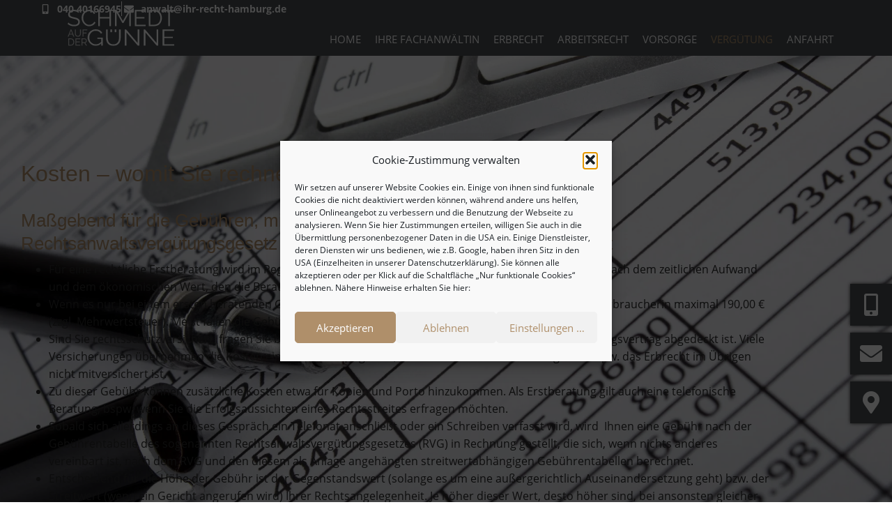

--- FILE ---
content_type: image/svg+xml
request_url: https://ihr-recht-hamburg.de/wp-content/uploads/Schmedtaufderguenne.svg
body_size: 9275
content:
<svg xmlns="http://www.w3.org/2000/svg" id="b8ff635b-08da-4f93-962f-72eea475d3c4" data-name="Ebene 1" viewBox="0 0 311.8125 23.57471"><defs><style>.abc5ef18-fc0e-4fca-b20f-60eac79948ce{fill:#af906a;}.fc6692e9-39f3-4c63-86e2-946b6668f49e{fill:#9e9d9c;}</style></defs><path class="abc5ef18-fc0e-4fca-b20f-60eac79948ce" d="M15.43262,4.51221a7.06637,7.06637,0,0,0-2.61573-1.79834,9.54843,9.54843,0,0,0-3.72753-.68653A7.00456,7.00456,0,0,0,4.60986,3.188,3.87614,3.87614,0,0,0,3.2041,6.34326a3.47551,3.47551,0,0,0,.376,1.71631A3.27567,3.27567,0,0,0,4.74072,9.22021a8.11273,8.11273,0,0,0,2.01074.8501q1.22682.36036,2.89405.71973a31.36232,31.36232,0,0,1,3.35107.88281,9.6082,9.6082,0,0,1,2.53418,1.22608,5.08986,5.08986,0,0,1,1.602,1.78222,5.53031,5.53031,0,0,1,.55567,2.61524,5.874,5.874,0,0,1-.6211,2.77929,5.54113,5.54113,0,0,1-1.73291,1.96192A7.73052,7.73052,0,0,1,12.686,23.19873a14.19811,14.19811,0,0,1-3.36768.376A13.84189,13.84189,0,0,1,0,20.20654l1.144-1.86328a9.09877,9.09877,0,0,0,1.4878,1.24219A10.80972,10.80972,0,0,0,4.561,20.61572a12.31378,12.31378,0,0,0,2.27246.68653,12.84126,12.84126,0,0,0,2.55029.24511,7.9874,7.9874,0,0,0,4.332-.99707A3.35034,3.35034,0,0,0,15.269,17.52588a3.47275,3.47275,0,0,0-.4414-1.81543,3.82476,3.82476,0,0,0-1.32422-1.2749,9.38032,9.38032,0,0,0-2.19043-.93213q-1.3081-.39184-3.041-.78467-1.831-.42406-3.2041-.88281a8.52906,8.52906,0,0,1-2.32129-1.144A4.44852,4.44852,0,0,1,1.32422,9.04053,5.33593,5.33593,0,0,1,.8501,6.66992a6.51952,6.51952,0,0,1,.605-2.86084A5.61517,5.61517,0,0,1,3.17139,1.7168,8.11932,8.11932,0,0,1,5.78711.44141,11.81054,11.81054,0,0,1,9.12207,0,11.38741,11.38741,0,0,1,13.2583.70312a11.10751,11.10751,0,0,1,3.28613,1.978Z"></path><path class="abc5ef18-fc0e-4fca-b20f-60eac79948ce" d="M20.17334,11.60742a12.41519,12.41519,0,0,1,.73584-4.16894,11.5522,11.5522,0,0,1,2.1416-3.71094,10.99545,10.99545,0,0,1,3.46582-2.665A10.314,10.314,0,0,1,31.19238.03271a9.68522,9.68522,0,0,1,5.313,1.40577,8.55815,8.55815,0,0,1,3.25342,3.66211L37.96045,6.2124a6.88827,6.88827,0,0,0-1.35693-1.9292,7.5438,7.5438,0,0,0-1.7168-1.2749,7.26117,7.26117,0,0,0-1.896-.70312,9.103,9.103,0,0,0-1.9292-.21241,7.76172,7.76172,0,0,0-3.69482.8501A8.50032,8.50032,0,0,0,24.66943,5.166a9.69857,9.69857,0,0,0-1.65136,3.08984,11.23787,11.23787,0,0,0-.55567,3.48193,10.32592,10.32592,0,0,0,.66992,3.69532,10.47281,10.47281,0,0,0,1.83106,3.12207A8.78993,8.78993,0,0,0,27.71,20.71338a7.539,7.539,0,0,0,3.44971.80078,8.63368,8.63368,0,0,0,2.01074-.24512,7.75353,7.75353,0,0,0,1.99463-.78418A8.42364,8.42364,0,0,0,36.94678,19.144a6.94866,6.94866,0,0,0,1.373-1.94531l1.89649.98047A7.10807,7.10807,0,0,1,38.647,20.48486a10.32344,10.32344,0,0,1-2.25586,1.6836,11.21848,11.21848,0,0,1-2.63232,1.0459,10.85043,10.85043,0,0,1-2.73.36035,9.27653,9.27653,0,0,1-4.38135-1.04688,11.48511,11.48511,0,0,1-3.4331-2.72949,12.6636,12.6636,0,0,1-2.23975-3.82617A12.36131,12.36131,0,0,1,20.17334,11.60742Z"></path><path class="abc5ef18-fc0e-4fca-b20f-60eac79948ce" d="M62.44922.16357V23.37842H60.19336V12.523H46.42822V23.37842H44.13965V.16357h2.28857v10.332H60.19336V.16357Z"></path><path class="abc5ef18-fc0e-4fca-b20f-60eac79948ce" d="M88.83545,23.37842V4.31592L80.36719,19.062H79.02637L70.55811,4.31592v19.0625H68.26953V.16357h2.354L79.68018,16.0542,88.80273.16357H91.124V23.37842Z"></path><path class="abc5ef18-fc0e-4fca-b20f-60eac79948ce" d="M112.54,21.35107v2.02735H96.94385V.16357h15.30176V2.19043H99.23242V10.561h11.3457v1.92919H99.23242v8.86084Z"></path><path class="abc5ef18-fc0e-4fca-b20f-60eac79948ce" d="M116.856,23.37842V.16357h7.87988a11.95739,11.95739,0,0,1,4.855.91553A9.875,9.875,0,0,1,133.05664,3.564a10.48822,10.48822,0,0,1,2.09277,3.67823,14.139,14.139,0,0,1,.70313,4.4956,13.84415,13.84415,0,0,1-.78467,4.79,10.39167,10.39167,0,0,1-2.23975,3.66211,10.01316,10.01316,0,0,1-3.49853,2.35449,12.06771,12.06771,0,0,1-4.59375.834Zm16.70752-11.64063A11.98261,11.98261,0,0,0,132.9751,7.896a8.68625,8.68625,0,0,0-1.7168-3.02442,7.69377,7.69377,0,0,0-2.76269-1.978,9.45223,9.45223,0,0,0-3.75977-.70312h-5.59131V21.35107h5.59131a9.28271,9.28271,0,0,0,3.80908-.73535,7.758,7.758,0,0,0,2.7627-2.02734,8.801,8.801,0,0,0,1.68359-3.041A12.19246,12.19246,0,0,0,133.56348,11.73779Z"></path><path class="abc5ef18-fc0e-4fca-b20f-60eac79948ce" d="M155.63428,2.19043h-8.27246v21.188h-2.28858V2.19043h-8.27246V.16357h18.8335Z"></path><path class="abc5ef18-fc0e-4fca-b20f-60eac79948ce" d="M206.61914,19.978a10.96594,10.96594,0,0,1-8.05176,3.56347,10.77755,10.77755,0,0,1-4.67871-1.01367,12.23532,12.23532,0,0,1-3.707-2.68066,12.52255,12.52255,0,0,1-2.45508-3.77637,11.13257,11.13257,0,0,1-.88281-4.333,11.8534,11.8534,0,0,1,3.28418-8.19043,11.85235,11.85235,0,0,1,3.67285-2.583A11.03652,11.03652,0,0,1,198.42676,0a13.96989,13.96989,0,0,1,3.35449.376,10.671,10.671,0,0,1,2.70117,1.04638,8.46042,8.46042,0,0,1,2.04785,1.60205,9.92092,9.92092,0,0,1,1.46582,2.04346l-1.90722,1.17725A7.795,7.795,0,0,0,202.876,3.07324a9.69627,9.69627,0,0,0-4.48438-1.01318,8.46661,8.46661,0,0,0-3.76074.81738,8.93634,8.93634,0,0,0-2.86035,2.17432,9.74143,9.74143,0,0,0-1.81934,3.106,10.52148,10.52148,0,0,0-.63476,3.6128,9.72133,9.72133,0,0,0,5.70214,8.92627,8.832,8.832,0,0,0,3.72559.78515,9.47143,9.47143,0,0,0,4.11426-.93164,12.03469,12.03469,0,0,0,3.76074-2.959V13.73242H201.04V11.9668h7.66211V23.37842h-2.083Z"></path><path class="abc5ef18-fc0e-4fca-b20f-60eac79948ce" d="M223.957,21.48193a8.34306,8.34306,0,0,0,3.9375-.834,6.92992,6.92992,0,0,0,2.50684-2.19043,8.529,8.529,0,0,0,1.30664-3.08984,16.68689,16.68689,0,0,0,.37109-3.499V.16357h2.47168V11.86865a17.17644,17.17644,0,0,1-.56543,4.46387,10.27521,10.27521,0,0,1-1.81836,3.71094,8.85224,8.85224,0,0,1-3.2666,2.5498,11.45182,11.45182,0,0,1-4.9082.94824,11.26832,11.26832,0,0,1-4.99707-.99707,8.95584,8.95584,0,0,1-3.26563-2.63183,10.2811,10.2811,0,0,1-1.76562-3.72754,17.49813,17.49813,0,0,1-.53028-4.31641V.16357h2.43653V11.86865a16.25632,16.25632,0,0,0,.38867,3.56446,8.5816,8.5816,0,0,0,1.32422,3.07324,6.87172,6.87172,0,0,0,2.48926,2.1582A8.28618,8.28618,0,0,0,223.957,21.48193Z"></path><path class="abc5ef18-fc0e-4fca-b20f-60eac79948ce" d="M242.919,4.41406V23.37842h-2.47168V.16357h1.90722l16.59668,19.32325V.19629h2.47168V23.37842h-2.1543Z"></path><path class="abc5ef18-fc0e-4fca-b20f-60eac79948ce" d="M270.17969,4.41406V23.37842H267.707V.16357h1.90723l16.59668,19.32325V.19629h2.47168V23.37842H286.5293Z"></path><path class="abc5ef18-fc0e-4fca-b20f-60eac79948ce" d="M311.8125,21.35107v2.02735H294.96777V.16357h16.52637V2.19043H297.44043V10.561h12.25293v1.92919H297.44043v8.86084Z"></path><path class="fc6692e9-39f3-4c63-86e2-946b6668f49e" d="M161.29883.26514h1.10156l4.20117,10.28613h-1.39062L163.99316,7.5376h-4.3164l-1.20313,3.01367H157.083Zm2.40527,6.25879-1.85449-4.752-1.91211,4.752Z"></path><path class="fc6692e9-39f3-4c63-86e2-946b6668f49e" d="M171.78809,9.45068a2.92147,2.92147,0,0,0,1.49218-.34765,2.758,2.758,0,0,0,.94825-.90625,3.72856,3.72856,0,0,0,.5-1.27442,7.33343,7.33343,0,0,0,.14453-1.45605V.26514h1.30371V5.46631a7.96234,7.96234,0,0,1-.23828,1.97754,4.72242,4.72242,0,0,1-.76075,1.64453,3.67423,3.67423,0,0,1-1.35449,1.12207,4.51607,4.51607,0,0,1-2.02148.41309,4.47051,4.47051,0,0,1-2.07129-.43458A3.76229,3.76229,0,0,1,168.376,9.0376a4.673,4.673,0,0,1-.73828-1.65137,8.15031,8.15031,0,0,1-.22461-1.91992V.26514h1.30371V5.46631a7.20279,7.20279,0,0,0,.15136,1.48535,3.74924,3.74924,0,0,0,.50782,1.26758,2.7191,2.7191,0,0,0,.9414.89062A2.89524,2.89524,0,0,0,171.78809,9.45068Z"></path><path class="fc6692e9-39f3-4c63-86e2-946b6668f49e" d="M178.49512,10.55127V.26514h6.79394V1.42432h-5.49023V4.85791h4.62109V5.94482h-4.62109v4.60645Z"></path><path class="fc6692e9-39f3-4c63-86e2-946b6668f49e" d="M157.93848,23.3999V13.11377H161.502a5.39711,5.39711,0,0,1,2.166.40625,4.43328,4.43328,0,0,1,1.55762,1.10059,4.59459,4.59459,0,0,1,.93457,1.62988,6.27772,6.27772,0,0,1,.31054,1.99219,6.11471,6.11471,0,0,1-.34765,2.12207,4.54624,4.54624,0,0,1-.999,1.623,4.47593,4.47593,0,0,1-1.57226,1.043,5.457,5.457,0,0,1-2.04981.36914Zm7.21484-5.15722a5.13257,5.13257,0,0,0-.23926-1.60059,3.4444,3.4444,0,0,0-.71-1.25391,3.328,3.328,0,0,0-1.15137-.81836A3.85645,3.85645,0,0,0,161.502,14.273h-2.25976v7.96777H161.502a3.86633,3.86633,0,0,0,1.57227-.30371,3.16468,3.16468,0,0,0,1.14453-.84082,3.69825,3.69825,0,0,0,.69531-1.26758A5.07856,5.07856,0,0,0,165.15332,18.24268Z"></path><path class="fc6692e9-39f3-4c63-86e2-946b6668f49e" d="M175.293,22.24072V23.3999h-6.98242V13.11377h6.85254V14.273h-5.54883v3.332h4.82422v1.08691h-4.82422v3.54883Z"></path><path class="fc6692e9-39f3-4c63-86e2-946b6668f49e" d="M177.0752,23.3999V13.11377h4.40429a2.79293,2.79293,0,0,1,1.25293.2832,3.16861,3.16861,0,0,1,.98535.75293,3.64308,3.64308,0,0,1,.64453,1.05762,3.23534,3.23534,0,0,1,.23145,1.19531,3.53839,3.53839,0,0,1-.15234,1.03613,3.20855,3.20855,0,0,1-.43457.90528,2.9131,2.9131,0,0,1-.68067.69531,2.65165,2.65165,0,0,1-.89062.41992l2.49121,3.94043h-1.47754l-2.34668-3.69433h-2.72363V23.3999Zm1.30371-4.85351h3.11425a1.53077,1.53077,0,0,0,.73243-.17383,1.74073,1.74073,0,0,0,.55761-.4707,2.27228,2.27228,0,0,0,.36231-.6875,2.5491,2.5491,0,0,0,.12988-.81153,2.19644,2.19644,0,0,0-.15234-.81836,2.374,2.374,0,0,0-.40528-.68066,1.83956,1.83956,0,0,0-.59375-.46387,1.6098,1.6098,0,0,0-.71777-.167h-3.02734Z"></path><rect class="abc5ef18-fc0e-4fca-b20f-60eac79948ce" x="219.80895" y="0.15048" width="2.39395" height="3.89111"></rect><rect class="abc5ef18-fc0e-4fca-b20f-60eac79948ce" x="226.02652" y="0.15048" width="2.39395" height="3.89111"></rect></svg>

--- FILE ---
content_type: image/svg+xml
request_url: https://ihr-recht-hamburg.de/wp-content/uploads/Schmedt-auf-der-Guenne-Logo-weiss.svg
body_size: 9261
content:
<svg xmlns="http://www.w3.org/2000/svg" id="f1490f6d-0943-4406-805c-9fae4ded53a3" data-name="bda2e082-d5ab-4ef9-9c3b-b517b3ed09f9" viewBox="0 0 155.63379 51.5415"><defs><style>.acb4530e-6ff2-4487-a670-56281b066f4b{fill:#fff;}.b3d10d31-4e52-4e4a-b20e-425ec8e9d2ba{fill:#c8c8c8;}</style></defs><path class="acb4530e-6ff2-4487-a670-56281b066f4b" d="M15.43262,4.51221a7.06637,7.06637,0,0,0-2.61573-1.79834,9.54837,9.54837,0,0,0-3.72753-.68653A7.00458,7.00458,0,0,0,4.60986,3.188,3.87613,3.87613,0,0,0,3.2041,6.34326a3.47558,3.47558,0,0,0,.376,1.71631A3.27564,3.27564,0,0,0,4.74072,9.22021a8.11275,8.11275,0,0,0,2.01074.8501q1.22682.36036,2.89405.71973a31.36014,31.36014,0,0,1,3.35107.88281,9.6082,9.6082,0,0,1,2.53418,1.22608,5.09266,5.09266,0,0,1,1.602,1.78173,5.53239,5.53239,0,0,1,.55567,2.61573,5.87541,5.87541,0,0,1-.6211,2.77929,5.54539,5.54539,0,0,1-1.73291,1.96192A7.73005,7.73005,0,0,1,12.686,23.19824a14.198,14.198,0,0,1-3.36768.376A13.84152,13.84152,0,0,1,0,20.20654l1.144-1.86377A9.05014,9.05014,0,0,0,2.63184,19.585,10.77827,10.77827,0,0,0,4.561,20.61523a12.27629,12.27629,0,0,0,2.27246.68653,12.80472,12.80472,0,0,0,2.55029.24512,7.98736,7.98736,0,0,0,4.332-.99708A3.34979,3.34979,0,0,0,15.269,17.52539a3.47092,3.47092,0,0,0-.4414-1.81494,3.82039,3.82039,0,0,0-1.32422-1.2749,9.38041,9.38041,0,0,0-2.19043-.93213q-1.30811-.39184-3.041-.78467-1.831-.42406-3.2041-.88281a8.52877,8.52877,0,0,1-2.32129-1.144A4.44859,4.44859,0,0,1,1.32422,9.04053,5.33583,5.33583,0,0,1,.8501,6.66992a6.51949,6.51949,0,0,1,.605-2.86084A5.61517,5.61517,0,0,1,3.17139,1.7168,8.11918,8.11918,0,0,1,5.78711.44141,11.81052,11.81052,0,0,1,9.12207,0,11.38756,11.38756,0,0,1,13.2583.70312a11.10732,11.10732,0,0,1,3.28613,1.978Z"></path><path class="acb4530e-6ff2-4487-a670-56281b066f4b" d="M20.17334,11.60742a12.4152,12.4152,0,0,1,.73584-4.16894,11.5521,11.5521,0,0,1,2.1416-3.71094,10.99536,10.99536,0,0,1,3.46582-2.665A10.314,10.314,0,0,1,31.19238.03271a9.68527,9.68527,0,0,1,5.313,1.40577A8.5581,8.5581,0,0,1,39.7588,5.10059L37.96045,6.2124a6.88824,6.88824,0,0,0-1.35693-1.9292,7.54391,7.54391,0,0,0-1.7168-1.2749,7.26112,7.26112,0,0,0-1.896-.70312,9.103,9.103,0,0,0-1.9292-.21241,7.76162,7.76162,0,0,0-3.69482.8501A8.50034,8.50034,0,0,0,24.66943,5.166a9.69848,9.69848,0,0,0-1.65136,3.08984,11.23791,11.23791,0,0,0-.55567,3.48193,10.32135,10.32135,0,0,0,.66992,3.69483,10.46927,10.46927,0,0,0,1.83106,3.12256A8.79715,8.79715,0,0,0,27.71,20.71338a7.53909,7.53909,0,0,0,3.44971.80078,8.66022,8.66022,0,0,0,2.01074-.24512,7.773,7.773,0,0,0,1.99463-.78466,8.39123,8.39123,0,0,0,1.78174-1.34083,6.93458,6.93458,0,0,0,1.373-1.94531l1.89648.981a7.10085,7.10085,0,0,1-1.5693,2.30514A10.30814,10.30814,0,0,1,36.39111,22.168a11.24072,11.24072,0,0,1-2.63232,1.04639,10.87169,10.87169,0,0,1-2.73.35986,9.28186,9.28186,0,0,1-4.38135-1.04639,11.479,11.479,0,0,1-3.4331-2.73,12.6551,12.6551,0,0,1-2.23975-3.82568A12.36132,12.36132,0,0,1,20.17334,11.60742Z"></path><path class="acb4530e-6ff2-4487-a670-56281b066f4b" d="M62.44922.16357V23.37793H60.19336V12.523H46.42822V23.378H44.13965V.16357h2.28857v10.332H60.19336V.16357Z"></path><path class="acb4530e-6ff2-4487-a670-56281b066f4b" d="M88.835,23.37793V4.31592L80.36719,19.062H79.02637L70.55811,4.31592v19.062H68.26953V.16357h2.354l9.05664,15.89014L88.80273.16357H91.124V23.37793Z"></path><path class="acb4530e-6ff2-4487-a670-56281b066f4b" d="M112.54,21.35059v2.02734H96.94336V.16357h15.30176V2.19043H99.23242V10.561h11.3457v1.92919H99.23242v8.86036Z"></path><path class="acb4530e-6ff2-4487-a670-56281b066f4b" d="M116.85547,23.37793V.16357h7.87988a11.95989,11.95989,0,0,1,4.85547.91553,9.87949,9.87949,0,0,1,3.46582,2.4849,10.50326,10.50326,0,0,1,2.09277,3.67823,14.15267,14.15267,0,0,1,.70313,4.4956,13.83471,13.83471,0,0,1-.78516,4.79,10.39475,10.39475,0,0,1-2.23926,3.66211,10.01409,10.01409,0,0,1-3.499,2.354,12.05663,12.05663,0,0,1-4.59375.834Zm16.708-11.64014a11.9829,11.9829,0,0,0-.58887-3.84179,8.67865,8.67865,0,0,0-1.7168-3.02442,7.69392,7.69392,0,0,0-2.76269-1.978,9.44891,9.44891,0,0,0-3.75978-.70312h-5.59082V21.35059h5.59082a9.28673,9.28673,0,0,0,3.80957-.73536,7.75635,7.75635,0,0,0,2.76269-2.02734,8.81007,8.81007,0,0,0,1.6836-3.04053A12.207,12.207,0,0,0,133.56348,11.73779Z"></path><path class="acb4530e-6ff2-4487-a670-56281b066f4b" d="M155.63379,2.19043h-8.27246v21.1875h-2.28809V2.19043h-8.27246V.16357h18.833Z"></path><path class="acb4530e-6ff2-4487-a670-56281b066f4b" d="M48.5625,47.978a10.96414,10.96414,0,0,1-8.05127,3.56347,10.77444,10.77444,0,0,1-4.67871-1.01367A12.23745,12.23745,0,0,1,32.125,47.84717a12.51166,12.51166,0,0,1-2.45459-3.77637,11.12185,11.12185,0,0,1-.88281-4.333,11.76389,11.76389,0,0,1,6.95654-10.77343A11.0381,11.0381,0,0,1,40.37012,28a13.96689,13.96689,0,0,1,3.35449.376,10.70391,10.70391,0,0,1,2.70166,1.04638,8.48363,8.48363,0,0,1,2.04785,1.60254,9.96773,9.96773,0,0,1,1.46582,2.043l-1.90723,1.17774a7.79,7.79,0,0,0-3.21337-3.17189A9.68893,9.68893,0,0,0,40.335,30.06006a8.46812,8.46812,0,0,0-3.76074.81738,8.9484,8.9484,0,0,0-2.86035,2.17481A9.73227,9.73227,0,0,0,31.895,36.15771a10.51512,10.51512,0,0,0-.63525,3.61329,9.7204,9.7204,0,0,0,5.70263,8.92578,8.832,8.832,0,0,0,3.72559.78515,9.46932,9.46932,0,0,0,4.11377-.93164,12.02918,12.02918,0,0,0,3.76074-2.959v-3.8584H42.9834v-1.7656H50.646V51.37842H48.5625Z"></path><path class="acb4530e-6ff2-4487-a670-56281b066f4b" d="M65.90039,49.48193a8.343,8.343,0,0,0,3.9375-.834,6.9275,6.9275,0,0,0,2.50732-2.19043,8.528,8.528,0,0,0,1.30616-3.08984,16.65073,16.65073,0,0,0,.37109-3.499V28.16357h2.47168V39.86865a17.19766,17.19766,0,0,1-.56494,4.46387,10.27539,10.27539,0,0,1-1.81836,3.71094,8.85231,8.85231,0,0,1-3.2666,2.5498,11.45184,11.45184,0,0,1-4.9082.94824,11.26837,11.26837,0,0,1-4.99708-.99707,8.95752,8.95752,0,0,1-3.26611-2.63183,10.28885,10.28885,0,0,1-1.76562-3.72754,17.51822,17.51822,0,0,1-.52979-4.31641V28.16357H57.814V39.86865a16.22308,16.22308,0,0,0,.38868,3.56446,8.58164,8.58164,0,0,0,1.32422,3.07324,6.86784,6.86784,0,0,0,2.48925,2.1582A8.28285,8.28285,0,0,0,65.90039,49.48193Z"></path><path class="acb4530e-6ff2-4487-a670-56281b066f4b" d="M84.86279,32.41455V51.37842H82.39062V28.16357h1.90722l16.59668,19.32325V28.19629h2.47168V51.37842h-2.15429Z"></path><path class="acb4530e-6ff2-4487-a670-56281b066f4b" d="M112.12305,32.41455V51.37842h-2.47266V28.16357h1.90723L128.1543,47.48682V28.19629H130.626V51.37842h-2.15332Z"></path><path class="acb4530e-6ff2-4487-a670-56281b066f4b" d="M153.75586,49.35107v2.02735H136.91113V28.16357H153.4375v2.02735H139.38379V38.561h12.25293v1.92968H139.38379V49.351Z"></path><path class="b3d10d31-4e52-4e4a-b20e-425ec8e9d2ba" d="M4.354,28.15381H5.45557L9.65674,38.43994H8.26611L7.04834,35.42627H2.73193L1.52881,38.43994H.13818ZM6.75928,34.4126l-1.85449-4.752-1.91211,4.752Z"></path><path class="b3d10d31-4e52-4e4a-b20e-425ec8e9d2ba" d="M14.84326,37.33936a2.9216,2.9216,0,0,0,1.49219-.34766,2.758,2.758,0,0,0,.94824-.90625,3.72831,3.72831,0,0,0,.5-1.27441,7.33364,7.33364,0,0,0,.14453-1.45606V28.15381h1.30371V33.355a7.96235,7.96235,0,0,1-.23828,1.97754,4.7223,4.7223,0,0,1-.76074,1.64453,3.67433,3.67433,0,0,1-1.35449,1.12207,4.51619,4.51619,0,0,1-2.02149.41309,4.47063,4.47063,0,0,1-2.07129-.43457,3.76264,3.76264,0,0,1-1.35449-1.15137,4.67356,4.67356,0,0,1-.73828-1.65137,8.15091,8.15091,0,0,1-.22461-1.91992V28.15381H11.772V33.355a7.202,7.202,0,0,0,.15137,1.48535,3.74916,3.74916,0,0,0,.50781,1.26758,2.71927,2.71927,0,0,0,.94141.89063A2.89524,2.89524,0,0,0,14.84326,37.33936Z"></path><path class="b3d10d31-4e52-4e4a-b20e-425ec8e9d2ba" d="M21.55029,38.43994V28.15381h6.79395V29.313H22.854v3.43359h4.6211V33.8335H22.854v4.60644Z"></path><path class="b3d10d31-4e52-4e4a-b20e-425ec8e9d2ba" d="M.99365,51.28857V41.00244H4.55713a5.397,5.397,0,0,1,2.166.40625,4.43346,4.43346,0,0,1,1.55762,1.10059,4.59448,4.59448,0,0,1,.93457,1.62988,6.27752,6.27752,0,0,1,.31055,1.99219,6.11471,6.11471,0,0,1-.34766,2.12207,4.54579,4.54579,0,0,1-.999,1.623,4.47581,4.47581,0,0,1-1.57227,1.043,5.45682,5.45682,0,0,1-2.0498.36914ZM8.2085,46.13135a5.13284,5.13284,0,0,0-.23926-1.60059,3.44447,3.44447,0,0,0-.71-1.2539,3.32808,3.32808,0,0,0-1.15137-.81836,3.85645,3.85645,0,0,0-1.55078-.29688H2.29736v7.96777H4.55713a3.86617,3.86617,0,0,0,1.57226-.30371,3.16449,3.16449,0,0,0,1.14454-.84082,3.698,3.698,0,0,0,.69531-1.26757A5.07884,5.07884,0,0,0,8.2085,46.13135Z"></path><path class="b3d10d31-4e52-4e4a-b20e-425ec8e9d2ba" d="M18.34814,50.12939v1.15918H11.36572V41.00244h6.85254v1.15918H12.66943v3.332h4.82422v1.08692H12.66943v3.54882Z"></path><path class="b3d10d31-4e52-4e4a-b20e-425ec8e9d2ba" d="M20.13037,51.28857V41.00244h4.4043a2.793,2.793,0,0,1,1.25293.2832,3.16851,3.16851,0,0,1,.98535.75293,3.64341,3.64341,0,0,1,.64453,1.05762,3.23535,3.23535,0,0,1,.23145,1.19531,3.53875,3.53875,0,0,1-.15235,1.03614,3.208,3.208,0,0,1-.43457.90527,2.91311,2.91311,0,0,1-.68066.69531,2.65165,2.65165,0,0,1-.89063.41992l2.49121,3.94043H26.50439l-2.34668-3.69433H21.43408v3.69433Zm1.30371-4.85351h3.11426a1.53066,1.53066,0,0,0,.73242-.17383,1.74056,1.74056,0,0,0,.55762-.4707,2.27219,2.27219,0,0,0,.3623-.6875,2.54877,2.54877,0,0,0,.12989-.81153,2.1962,2.1962,0,0,0-.15235-.81836,2.37439,2.37439,0,0,0-.40527-.68066,1.83986,1.83986,0,0,0-.59375-.46387,1.61,1.61,0,0,0-.71777-.167H21.43408Z"></path><rect class="acb4530e-6ff2-4487-a670-56281b066f4b" x="61.63944" y="28.15107" width="2.39395" height="3.89111"></rect><rect class="acb4530e-6ff2-4487-a670-56281b066f4b" x="67.85701" y="28.15107" width="2.39395" height="3.89111"></rect></svg>